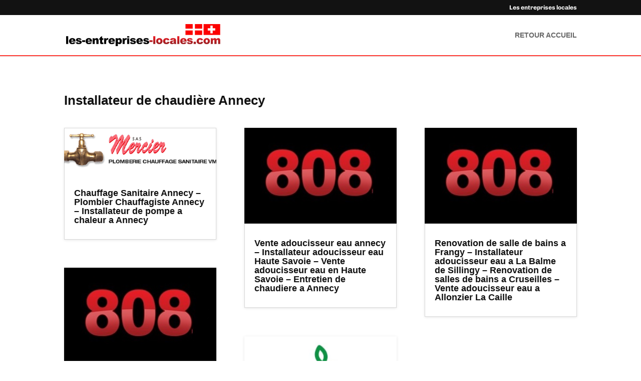

--- FILE ---
content_type: text/css
request_url: http://www.les-entreprises-locales.com/wp-content/et-cache/global/et-divi-customizer-global.min.css?ver=1761295470
body_size: 2022
content:
body{color:#121212}h1,h2,h3,h4,h5,h6{color:#121212}.woocommerce #respond input#submit,.woocommerce-page #respond input#submit,.woocommerce #content input.button,.woocommerce-page #content input.button,.woocommerce-message,.woocommerce-error,.woocommerce-info{background:#ff3c36!important}#et_search_icon:hover,.mobile_menu_bar:before,.mobile_menu_bar:after,.et_toggle_slide_menu:after,.et-social-icon a:hover,.et_pb_sum,.et_pb_pricing li a,.et_pb_pricing_table_button,.et_overlay:before,.entry-summary p.price ins,.woocommerce div.product span.price,.woocommerce-page div.product span.price,.woocommerce #content div.product span.price,.woocommerce-page #content div.product span.price,.woocommerce div.product p.price,.woocommerce-page div.product p.price,.woocommerce #content div.product p.price,.woocommerce-page #content div.product p.price,.et_pb_member_social_links a:hover,.woocommerce .star-rating span:before,.woocommerce-page .star-rating span:before,.et_pb_widget li a:hover,.et_pb_filterable_portfolio .et_pb_portfolio_filters li a.active,.et_pb_filterable_portfolio .et_pb_portofolio_pagination ul li a.active,.et_pb_gallery .et_pb_gallery_pagination ul li a.active,.wp-pagenavi span.current,.wp-pagenavi a:hover,.nav-single a,.tagged_as a,.posted_in a{color:#ff3c36}.et_pb_contact_submit,.et_password_protected_form .et_submit_button,.et_pb_bg_layout_light .et_pb_newsletter_button,.comment-reply-link,.form-submit .et_pb_button,.et_pb_bg_layout_light .et_pb_promo_button,.et_pb_bg_layout_light .et_pb_more_button,.woocommerce a.button.alt,.woocommerce-page a.button.alt,.woocommerce button.button.alt,.woocommerce button.button.alt.disabled,.woocommerce-page button.button.alt,.woocommerce-page button.button.alt.disabled,.woocommerce input.button.alt,.woocommerce-page input.button.alt,.woocommerce #respond input#submit.alt,.woocommerce-page #respond input#submit.alt,.woocommerce #content input.button.alt,.woocommerce-page #content input.button.alt,.woocommerce a.button,.woocommerce-page a.button,.woocommerce button.button,.woocommerce-page button.button,.woocommerce input.button,.woocommerce-page input.button,.et_pb_contact p input[type="checkbox"]:checked+label i:before,.et_pb_bg_layout_light.et_pb_module.et_pb_button{color:#ff3c36}.footer-widget h4{color:#ff3c36}.et-search-form,.nav li ul,.et_mobile_menu,.footer-widget li:before,.et_pb_pricing li:before,blockquote{border-color:#ff3c36}.et_pb_counter_amount,.et_pb_featured_table .et_pb_pricing_heading,.et_quote_content,.et_link_content,.et_audio_content,.et_pb_post_slider.et_pb_bg_layout_dark,.et_slide_in_menu_container,.et_pb_contact p input[type="radio"]:checked+label i:before{background-color:#ff3c36}a{color:#333333}.et_secondary_nav_enabled #page-container #top-header{background-color:#121212!important}#et-secondary-nav li ul{background-color:#121212}#et-secondary-nav li ul{background-color:#ffffff}#et-secondary-nav li ul a{color:#121212}#top-menu li.current-menu-ancestor>a,#top-menu li.current-menu-item>a,#top-menu li.current_page_item>a{color:#ff3c36}#main-footer .footer-widget h4,#main-footer .widget_block h1,#main-footer .widget_block h2,#main-footer .widget_block h3,#main-footer .widget_block h4,#main-footer .widget_block h5,#main-footer .widget_block h6{color:#ff3c36}.footer-widget li:before{border-color:#ff3c36}#footer-bottom .et-social-icon a{color:#ff3c36}.woocommerce a.button.alt,.woocommerce-page a.button.alt,.woocommerce button.button.alt,.woocommerce button.button.alt.disabled,.woocommerce-page button.button.alt,.woocommerce-page button.button.alt.disabled,.woocommerce input.button.alt,.woocommerce-page input.button.alt,.woocommerce #respond input#submit.alt,.woocommerce-page #respond input#submit.alt,.woocommerce #content input.button.alt,.woocommerce-page #content input.button.alt,.woocommerce a.button,.woocommerce-page a.button,.woocommerce button.button,.woocommerce-page button.button,.woocommerce input.button,.woocommerce-page input.button,.woocommerce #respond input#submit,.woocommerce-page #respond input#submit,.woocommerce #content input.button,.woocommerce-page #content input.button,.woocommerce-message a.button.wc-forward,body .et_pb_button{font-size:14px;background-color:#ff3c36;border-width:0px!important;font-weight:bold;font-style:normal;text-transform:uppercase;text-decoration:none;}.woocommerce.et_pb_button_helper_class a.button.alt,.woocommerce-page.et_pb_button_helper_class a.button.alt,.woocommerce.et_pb_button_helper_class button.button.alt,.woocommerce.et_pb_button_helper_class button.button.alt.disabled,.woocommerce-page.et_pb_button_helper_class button.button.alt,.woocommerce-page.et_pb_button_helper_class button.button.alt.disabled,.woocommerce.et_pb_button_helper_class input.button.alt,.woocommerce-page.et_pb_button_helper_class input.button.alt,.woocommerce.et_pb_button_helper_class #respond input#submit.alt,.woocommerce-page.et_pb_button_helper_class #respond input#submit.alt,.woocommerce.et_pb_button_helper_class #content input.button.alt,.woocommerce-page.et_pb_button_helper_class #content input.button.alt,.woocommerce.et_pb_button_helper_class a.button,.woocommerce-page.et_pb_button_helper_class a.button,.woocommerce.et_pb_button_helper_class button.button,.woocommerce-page.et_pb_button_helper_class button.button,.woocommerce.et_pb_button_helper_class input.button,.woocommerce-page.et_pb_button_helper_class input.button,.woocommerce.et_pb_button_helper_class #respond input#submit,.woocommerce-page.et_pb_button_helper_class #respond input#submit,.woocommerce.et_pb_button_helper_class #content input.button,.woocommerce-page.et_pb_button_helper_class #content input.button,body.et_pb_button_helper_class .et_pb_button,body.et_pb_button_helper_class .et_pb_module.et_pb_button{}.woocommerce a.button.alt:after,.woocommerce-page a.button.alt:after,.woocommerce button.button.alt:after,.woocommerce-page button.button.alt:after,.woocommerce input.button.alt:after,.woocommerce-page input.button.alt:after,.woocommerce #respond input#submit.alt:after,.woocommerce-page #respond input#submit.alt:after,.woocommerce #content input.button.alt:after,.woocommerce-page #content input.button.alt:after,.woocommerce a.button:after,.woocommerce-page a.button:after,.woocommerce button.button:after,.woocommerce-page button.button:after,.woocommerce input.button:after,.woocommerce-page input.button:after,.woocommerce #respond input#submit:after,.woocommerce-page #respond input#submit:after,.woocommerce #content input.button:after,.woocommerce-page #content input.button:after,body .et_pb_button:after{font-size:22.4px}h1,h2,h3,h4,h5,h6,.et_quote_content blockquote p,.et_pb_slide_description .et_pb_slide_title{font-weight:bold;font-style:normal;text-transform:none;text-decoration:none}@media only screen and (min-width:981px){.et_fixed_nav #page-container .et-fixed-header#top-header{background-color:#121212!important}.et_fixed_nav #page-container .et-fixed-header#top-header #et-secondary-nav li ul{background-color:#121212}.et-fixed-header #top-menu li.current-menu-ancestor>a,.et-fixed-header #top-menu li.current-menu-item>a,.et-fixed-header #top-menu li.current_page_item>a{color:#ff3c36!important}}@media only screen and (min-width:1350px){.et_pb_row{padding:27px 0}.et_pb_section{padding:54px 0}.single.et_pb_pagebuilder_layout.et_full_width_page .et_post_meta_wrapper{padding-top:81px}.et_pb_fullwidth_section{padding:0}}	h1,h2,h3,h4,h5,h6{font-family:'Arial',Helvetica,Arial,Lucida,sans-serif}body,input,textarea,select{font-family:'Chivo',Helvetica,Arial,Lucida,sans-serif}#main-header,#et-top-navigation{font-family:'Arial',Helvetica,Arial,Lucida,sans-serif}#main-header{border-bottom:2px solid #ff3c36}#main-header{border-bottom:2px solid #ff3c36}hr{border-bottom:0;border-right:0;border-left:0;border-top:1px solid #CCC;padding:10px 0 15px}.home .et_pb_text.et_pb_text_0,.home .et_pb_text.et_pb_text_1{border:0px dotted #FFFFFF;padding:0!important}a:hover{text-decoration:underline!important;color:#ff3c36}input[type="text"],input[type="password"],input[type="tel"],input[type="email"],input.text,input.title,textarea,select{background-color:#fff;border:1px solid #bbb;color:#4e4e4e;padding:12px 0;width:100%}.wpcf7-form-control.wpcf7-submit.btn.btn-primary{background:#211000 none repeat scroll 0 0;border:0 none;border-radius:5px;color:#fff;font-size:15px;padding:10px;margin-top:15px}.wpcf7-form-control.wpcf7-submit.btn.btn-primary:hover{background:#211000 none repeat scroll 0 0;border:0 none;border-radius:5px;color:#fff;font-size:15px;padding:10px}.et_pb_bg_layout_light .et_pb_post p{color:#666;display:none}.et_pb_column .et_pb_slider_fullwidth_off .et_pb_slide_content{display:none}.cn-button.bootstrap{color:#fff;background:#ff3c36}.et-cart-info{display:none}.woocommerce-page span.onsale,.woocommerce span.onsale{background:#ff0000!important}.woocommerce div.product p.price{color:#ff0000}.widgettitle{color:#ff0000}.woocommerce ul.products li.product .price{color:#353535!important;font-size:20px;font-weight:bold}.woocommerce ul.products li.product .woocommerce-loop-product__title{color:#ff0000}.woocommerce ul.products li.product{background-color:#FFF;padding:25px}.woocommerce .woocommerce-message{background:#ff0000}.pourcentage{background-color:#ff0000;display:block;width:50%;margin:auto;padding:.2em .6em .3em;font-size:20px;font-weight:bold;color:#fff;text-align:center;border-radius:.25em}.woocommerce ul.products li.product .onsale{right:10px!important;margin:0!important;left:auto!important;font-size:14px;font-weight:bold!important;padding:6px!important;z-index:1}

--- FILE ---
content_type: text/plain
request_url: https://www.google-analytics.com/j/collect?v=1&_v=j102&a=209232910&t=pageview&_s=1&dl=http%3A%2F%2Fwww.les-entreprises-locales.com%2Finstallateur-de-chaudiere-annecy%2F&ul=en-us%40posix&dt=Installateur%20de%20chaudi%C3%A8re%20Annecy%20%7C%20Les%20entreprises%20locales&sr=1280x720&vp=1280x720&_u=IEBAAEABAAAAACAAI~&jid=2056630096&gjid=997581723&cid=1557502644.1762645652&tid=UA-111338923-1&_gid=1449264858.1762645652&_r=1&_slc=1&z=720861758
body_size: -455
content:
2,cG-51ZD1H700M